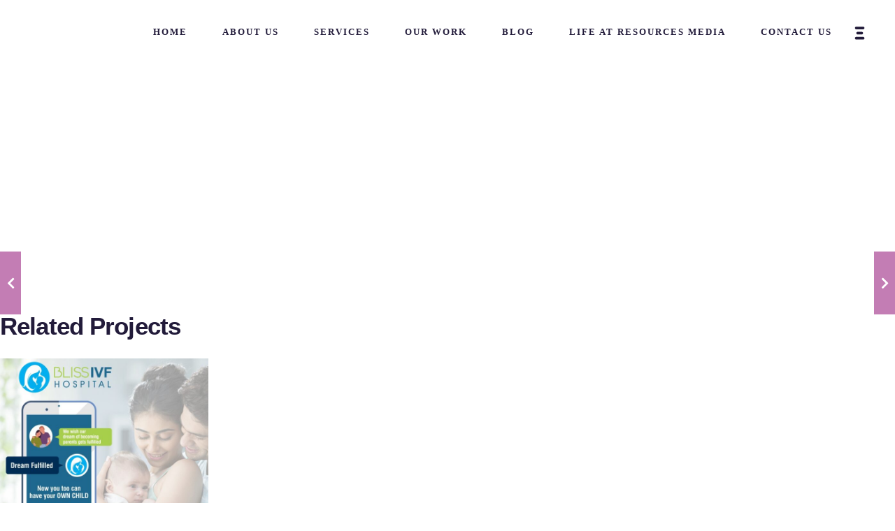

--- FILE ---
content_type: text/html; charset=UTF-8
request_url: https://www.resourcesmedia.co.in/portfolio-item/resource-media/
body_size: 11312
content:
<!DOCTYPE html><html lang="en-US"><head><script data-no-optimize="1">var litespeed_docref=sessionStorage.getItem("litespeed_docref");litespeed_docref&&(Object.defineProperty(document,"referrer",{get:function(){return litespeed_docref}}),sessionStorage.removeItem("litespeed_docref"));</script> <meta charset="UTF-8"/><link rel="profile" href="http://gmpg.org/xfn/11"/><meta name="viewport" content="width=device-width,initial-scale=1,user-scalable=yes"><meta name='robots' content='index, follow, max-image-preview:large, max-snippet:-1, max-video-preview:-1' /><title>Resource Media - Resources Media Management</title><link rel="canonical" href="https://www.resourcesmedia.co.in/portfolio-item/resource-media/" /><meta property="og:locale" content="en_US" /><meta property="og:type" content="article" /><meta property="og:title" content="Resource Media - Resources Media Management" /><meta property="og:url" content="https://www.resourcesmedia.co.in/portfolio-item/resource-media/" /><meta property="og:site_name" content="Resources Media Management" /><meta property="og:image" content="https://www.resourcesmedia.co.in/wp-content/uploads/2019/08/03.jpg" /><meta property="og:image:width" content="366" /><meta property="og:image:height" content="366" /><meta property="og:image:type" content="image/jpeg" /><meta name="twitter:card" content="summary_large_image" /> <script type="application/ld+json" class="yoast-schema-graph">{"@context":"https://schema.org","@graph":[{"@type":"WebPage","@id":"https://www.resourcesmedia.co.in/portfolio-item/resource-media/","url":"https://www.resourcesmedia.co.in/portfolio-item/resource-media/","name":"Resource Media - Resources Media Management","isPartOf":{"@id":"https://www.resourcesmedia.co.in/#website"},"primaryImageOfPage":{"@id":"https://www.resourcesmedia.co.in/portfolio-item/resource-media/#primaryimage"},"image":{"@id":"https://www.resourcesmedia.co.in/portfolio-item/resource-media/#primaryimage"},"thumbnailUrl":"https://www.resourcesmedia.co.in/wp-content/uploads/2019/08/03.jpg","datePublished":"2019-08-19T06:43:22+00:00","dateModified":"2019-08-19T06:43:22+00:00","breadcrumb":{"@id":"https://www.resourcesmedia.co.in/portfolio-item/resource-media/#breadcrumb"},"inLanguage":"en-US","potentialAction":[{"@type":"ReadAction","target":["https://www.resourcesmedia.co.in/portfolio-item/resource-media/"]}]},{"@type":"ImageObject","inLanguage":"en-US","@id":"https://www.resourcesmedia.co.in/portfolio-item/resource-media/#primaryimage","url":"https://www.resourcesmedia.co.in/wp-content/uploads/2019/08/03.jpg","contentUrl":"https://www.resourcesmedia.co.in/wp-content/uploads/2019/08/03.jpg","width":366,"height":366},{"@type":"BreadcrumbList","@id":"https://www.resourcesmedia.co.in/portfolio-item/resource-media/#breadcrumb","itemListElement":[{"@type":"ListItem","position":1,"name":"Home","item":"https://www.resourcesmedia.co.in/"},{"@type":"ListItem","position":2,"name":"Mintus Portfolio","item":"https://www.resourcesmedia.co.in/portfolio-item/"},{"@type":"ListItem","position":3,"name":"Resource Media"}]},{"@type":"WebSite","@id":"https://www.resourcesmedia.co.in/#website","url":"https://www.resourcesmedia.co.in/","name":"Resources Media Management","description":"Advertising Agency","potentialAction":[{"@type":"SearchAction","target":{"@type":"EntryPoint","urlTemplate":"https://www.resourcesmedia.co.in/?s={search_term_string}"},"query-input":"required name=search_term_string"}],"inLanguage":"en-US"}]}</script> <link rel='dns-prefetch' href='//fonts.googleapis.com' /><link rel="alternate" type="application/rss+xml" title="Resources Media Management &raquo; Feed" href="https://www.resourcesmedia.co.in/feed/" /><link rel="alternate" type="application/rss+xml" title="Resources Media Management &raquo; Comments Feed" href="https://www.resourcesmedia.co.in/comments/feed/" /><link rel="alternate" type="application/rss+xml" title="Resources Media Management &raquo; Resource Media Comments Feed" href="https://www.resourcesmedia.co.in/portfolio-item/resource-media/feed/" /><link data-optimized="2" rel="stylesheet" href="https://www.resourcesmedia.co.in/wp-content/litespeed/css/eb302419bf0c86cacb06c02dc30652f8.css?ver=68884" /> <script type="litespeed/javascript" data-src="https://www.resourcesmedia.co.in/wp-includes/js/jquery/jquery.min.js?ver=3.7.1" id="jquery-core-js"></script> <link rel="https://api.w.org/" href="https://www.resourcesmedia.co.in/wp-json/" /><link rel="EditURI" type="application/rsd+xml" title="RSD" href="https://www.resourcesmedia.co.in/xmlrpc.php?rsd" /><link rel='shortlink' href='https://www.resourcesmedia.co.in/?p=4840' /><link rel="alternate" type="application/json+oembed" href="https://www.resourcesmedia.co.in/wp-json/oembed/1.0/embed?url=https%3A%2F%2Fwww.resourcesmedia.co.in%2Fportfolio-item%2Fresource-media%2F" /><link rel="alternate" type="text/xml+oembed" href="https://www.resourcesmedia.co.in/wp-json/oembed/1.0/embed?url=https%3A%2F%2Fwww.resourcesmedia.co.in%2Fportfolio-item%2Fresource-media%2F&#038;format=xml" /><meta name="facebook-domain-verification" content="4y7gdqconyk16ralp26tnfy9hf0iqf" />
 <script type="litespeed/javascript">(function(w,d,s,l,i){w[l]=w[l]||[];w[l].push({'gtm.start':new Date().getTime(),event:'gtm.js'});var f=d.getElementsByTagName(s)[0],j=d.createElement(s),dl=l!='dataLayer'?'&l='+l:'';j.async=!0;j.src='https://www.googletagmanager.com/gtm.js?id='+i+dl;f.parentNode.insertBefore(j,f)})(window,document,'script','dataLayer','GTM-PNC64H3Q')</script> <meta name="google-site-verification" content="jatBvCLpGT8OjzYAwluVq-EANDgDmG3IzFEt-t4VC3k" />
<noscript><style>.woocommerce-product-gallery{ opacity: 1 !important; }</style></noscript><meta name="generator" content="Powered by WPBakery Page Builder - drag and drop page builder for WordPress."/><meta name="generator" content="Powered by Slider Revolution 6.6.14 - responsive, Mobile-Friendly Slider Plugin for WordPress with comfortable drag and drop interface." /><link rel="icon" href="https://www.resourcesmedia.co.in/wp-content/uploads/2019/10/cropped-Resources-logo-1-1-150x150-32x32.png" sizes="32x32" /><link rel="icon" href="https://www.resourcesmedia.co.in/wp-content/uploads/2019/10/cropped-Resources-logo-1-1-150x150-192x192.png" sizes="192x192" /><link rel="apple-touch-icon" href="https://www.resourcesmedia.co.in/wp-content/uploads/2019/10/cropped-Resources-logo-1-1-150x150-180x180.png" /><meta name="msapplication-TileImage" content="https://www.resourcesmedia.co.in/wp-content/uploads/2019/10/cropped-Resources-logo-1-1-150x150-270x270.png" />
<noscript><style>.wpb_animate_when_almost_visible { opacity: 1; }</style></noscript></head><body class="portfolio-item-template-default single single-portfolio-item postid-4840 theme-mintus mintus-core-1.2 woocommerce-no-js mintus child-child-ver-1.0.0 mintus-ver-1.4 edgtf-grid-1300 edgtf-empty-google-api edgtf-wide-dropdown-menu-content-in-grid edgtf-follow-portfolio-info edgtf-sticky-header-on-scroll-up edgtf-dropdown-animate-height edgtf-header-standard edgtf-menu-area-shadow-disable edgtf-menu-area-in-grid-shadow-disable edgtf-menu-area-border-disable edgtf-menu-area-in-grid-border-disable edgtf-logo-area-border-disable edgtf-logo-area-in-grid-border-disable edgtf-header-vertical-shadow-disable edgtf-header-vertical-border-disable edgtf-side-menu-slide-from-right edgtf-woocommerce-columns-3 edgtf-woo-normal-space edgtf-woo-pl-info-below-image edgtf-woo-single-thumb-below-image edgtf-woo-single-has-pretty-photo edgtf-default-mobile-header edgtf-sticky-up-mobile-header wpb-js-composer js-comp-ver-6.13.0 vc_responsive" itemscope itemtype="http://schema.org/WebPage"><section class="edgtf-side-menu">
<a class="edgtf-close-side-menu edgtf-close-side-menu-svg-path" href="#">
<svg version="1.1" xmlns="https://www.w3.org/2000/svg" xmlns:xlink="https://www.w3.org/1999/xlink" x="0px" y="0px"
width="17.875px" height="17.834px" viewBox="0 0 17.875 17.834" enable-background="new 0 0 17.875 17.834" xml:space="preserve">
<g>
<path fill="#C17BB1" d="M16.891,15.089l-1.896,1.896c-0.251,0.25-0.6,0.391-0.948,0.391s-0.698-0.141-0.949-0.391l-4.1-4.102
l-4.1,4.102c-0.251,0.25-0.6,0.391-0.949,0.391S3.251,17.235,3,16.985l-1.896-1.896c-0.251-0.252-0.391-0.6-0.391-0.949
c0-0.348,0.139-0.697,0.391-0.947l4.1-4.102l-4.1-4.1c-0.251-0.252-0.391-0.6-0.391-0.949c0-0.348,0.139-0.697,0.391-0.947L3,1.198
c0.251-0.252,0.6-0.391,0.948-0.391s0.698,0.139,0.949,0.391l4.1,4.1l4.1-4.1c0.251-0.252,0.6-0.391,0.949-0.391
s0.697,0.139,0.948,0.391l1.896,1.896c0.251,0.25,0.391,0.6,0.391,0.947c0,0.35-0.139,0.697-0.391,0.949l-4.1,4.1l4.1,4.102
c0.251,0.25,0.391,0.6,0.391,0.947C17.282,14.489,17.143,14.837,16.891,15.089z"/>
</g>
</svg>	</a><div id="media_image-3" class="widget edgtf-sidearea widget_media_image"><a href="https://mintus.edge-themes.com/"><img width="90" height="81" data-src="https://www.resourcesmedia.co.in/wp-content/uploads/2019/06/Resources-logo-100x90original-e1567249797590.png" class="image wp-image-4407  attachment-full size-full lazyload" alt="" style="--smush-placeholder-width: 90px; --smush-placeholder-aspect-ratio: 90/81;max-width: 100%; height: auto;" decoding="async" src="[data-uri]" /></a></div><div id="text-3" class="widget edgtf-sidearea widget_text"><div class="textwidget"><p>Everything you need for creative effective advertising, we are the ultimate creative solution for your all marketing chaos.</p><p>Address :3, Diwali Baug Society, Dairy Corner lane, Athwagate – Surat, Gujarat, India   395001<br />
Email :info@resourcesmedia.co.in<br />
Phone :+91-261-2478866, +91 9825 126 029</p></div></div><div class="widget edgtf-social-icons-group-widget text-align-left">									<a class="edgtf-social-icon-widget-holder edgtf-icon-has-hover" data-hover-color="#ffffff" style="color: #c37cb4;;font-size: 22px;margin: -18px 15px 0px 0px;"					   href="https://www.facebook.com/resourcesmediamanagement" target="_blank">
<span class="edgtf-social-icon-widget fab fa-facebook"></span>					</a>
<a class="edgtf-social-icon-widget-holder edgtf-icon-has-hover" data-hover-color="#ffffff" style="color: #c37cb4;;font-size: 22px;margin: -18px 15px 0px 0px;"					   href="https://www.instagram.com/resourcesmedia/" target="_blank">
<span class="edgtf-social-icon-widget fab fa-instagram"></span>					</a>
<a class="edgtf-social-icon-widget-holder edgtf-icon-has-hover" data-hover-color="#ffffff" style="color: #c37cb4;;font-size: 22px;margin: -18px 15px 0px 0px;"					   href="https://twitter.com/resourcesmedia" target="_blank">
<span class="edgtf-social-icon-widget fab fa-twitter"></span>					</a>
<a class="edgtf-social-icon-widget-holder edgtf-icon-has-hover" data-hover-color="#ffffff" style="color: #c37cb4;;font-size: 22px;margin: -18px 15px 0px 0px;"					   href="https://in.pinterest.com/resourcesmedia/" target="_blank">
<span class="edgtf-social-icon-widget fab fa-pinterest"></span>					</a>
<a class="edgtf-social-icon-widget-holder edgtf-icon-has-hover" data-hover-color="#ffffff" style="color: #c37cb4;;font-size: 22px;margin: -18px 15px 0px 0px;"					   href="https://www.linkedin.com/company/resourcesmedia" target="_blank">
<span class="edgtf-social-icon-widget fab fa-linkedin"></span>					</a></div><div class="widget edgtf-separator-widget"><div class="edgtf-separator-holder clearfix  edgtf-separator-center edgtf-separator-normal"><div class="edgtf-separator" style="border-style: solid;margin-top: 30px"></div></div></div></section><div class="edgtf-wrapper"><div class="edgtf-wrapper-inner"><header class="edgtf-page-header"><div class="edgtf-menu-area edgtf-menu-right"><div class="edgtf-vertical-align-containers"><div class="edgtf-position-left"><div class="edgtf-position-left-inner"><div class="edgtf-logo-wrapper">
<a itemprop="url" href="https://www.resourcesmedia.co.in/" style="height: 75px;">
<img itemprop="image" class="edgtf-normal-logo lazyload" data-src="https://www.resourcesmedia.co.in/wp-content/uploads/2019/10/Resources-logo-1-1-150x150.png" width="150" height="150"  alt="logo" src="[data-uri]" style="--smush-placeholder-width: 150px; --smush-placeholder-aspect-ratio: 150/150;" />
<img itemprop="image" class="edgtf-dark-logo lazyload" data-src="https://www.resourcesmedia.co.in/wp-content/uploads/2019/10/Resources-logo-1-1-150x150.png" width="150" height="150"  alt="dark logo" src="[data-uri]" style="--smush-placeholder-width: 150px; --smush-placeholder-aspect-ratio: 150/150;" />			<img itemprop="image" class="edgtf-light-logo lazyload" data-src="https://www.resourcesmedia.co.in/wp-content/uploads/2019/10/Resources-logo-1-1-150x150.png" width="150" height="150"  alt="light logo" src="[data-uri]" style="--smush-placeholder-width: 150px; --smush-placeholder-aspect-ratio: 150/150;" />		</a></div></div></div><div class="edgtf-position-right"><div class="edgtf-position-right-inner"><nav class="edgtf-main-menu edgtf-drop-down edgtf-default-nav"><ul id="menu-main-menu" class="clearfix"><li id="nav-menu-item-4209" class="menu-item menu-item-type-post_type menu-item-object-page menu-item-home  narrow"><a title="						" href="https://www.resourcesmedia.co.in/" class=""><span class="item_outer"><span class="item_text">Home</span></span></a></li><li id="nav-menu-item-4385" class="menu-item menu-item-type-post_type menu-item-object-page  narrow"><a href="https://www.resourcesmedia.co.in/leading-ad-agency-in-surat/" class=""><span class="item_outer"><span class="item_text">About Us</span></span></a></li><li id="nav-menu-item-4462" class="menu-item menu-item-type-post_type menu-item-object-page menu-item-has-children  has_sub narrow"><a href="https://www.resourcesmedia.co.in/services/" class=""><span class="item_outer"><span class="item_text">Services</span><i class="edgtf-menu-arrow fa fa-plus"></i></span></a><div class="second"><div class="inner"><ul><li id="nav-menu-item-4613" class="menu-item menu-item-type-post_type menu-item-object-page "><a href="https://www.resourcesmedia.co.in/resources-engagement/" class=""><span class="item_outer"><span class="item_text">Resources Engagement</span></span></a></li></ul></div></div></li><li id="nav-menu-item-4473" class="menu-item menu-item-type-post_type menu-item-object-page menu-item-has-children  has_sub narrow"><a href="https://www.resourcesmedia.co.in/our-work/" class=""><span class="item_outer"><span class="item_text">Our Work</span><i class="edgtf-menu-arrow fa fa-plus"></i></span></a><div class="second"><div class="inner"><ul><li id="nav-menu-item-5062" class="menu-item menu-item-type-custom menu-item-object-custom "><a href="https://www.resourcesmedia.co.in/our-work/#ourclient" class=""><span class="item_outer"><span class="item_text">Our Client</span></span></a></li></ul></div></div></li><li id="nav-menu-item-4460" class="menu-item menu-item-type-post_type menu-item-object-page  narrow"><a href="https://www.resourcesmedia.co.in/blog/" class=""><span class="item_outer"><span class="item_text">Blog</span></span></a></li><li id="nav-menu-item-6116" class="menu-item menu-item-type-post_type menu-item-object-page  narrow"><a href="https://www.resourcesmedia.co.in/life-at-resources-media/" class=""><span class="item_outer"><span class="item_text">Life at Resources Media</span></span></a></li><li id="nav-menu-item-4476" class="menu-item menu-item-type-post_type menu-item-object-page menu-item-has-children  has_sub narrow"><a href="https://www.resourcesmedia.co.in/contact-us/" class=""><span class="item_outer"><span class="item_text">Contact Us</span><i class="edgtf-menu-arrow fa fa-plus"></i></span></a><div class="second"><div class="inner"><ul><li id="nav-menu-item-4477" class="menu-item menu-item-type-post_type menu-item-object-page "><a href="https://www.resourcesmedia.co.in/career/" class=""><span class="item_outer"><span class="item_text">Career</span></span></a></li></ul></div></div></li></ul></nav>
<a class="edgtf-side-menu-button-opener edgtf-icon-has-hover edgtf-side-menu-button-opener-svg-path" 					href="javascript:void(0)" >
<span class="edgtf-side-menu-icon">
<svg class="edgtf-mintus-burger" version="1.1" xmlns="https://www.w3.org/2000/svg" xmlns:xlink="https://www.w3.org/1999/xlink" x="0px" y="0px" width="21px" height="21px" viewBox="0 0 21 21" enable-background="new 0 0 21 21" xml:space="preserve">
<g>
<path fill="#231F20" d="M15.413,1.148H5.588c-1.044,0-1.893,0.846-1.893,1.892v0.038c0,1.044,0.847,1.892,1.893,1.892h9.825
c1.045,0,1.892-0.847,1.892-1.892V3.04C17.305,1.995,16.458,1.148,15.413,1.148z"></path>
<path fill="#231F20" d="M13.383,8.485H7.62c-1.072,0-1.941,0.846-1.941,1.892v0.038c0,1.045,0.869,1.893,1.941,1.893h5.763
c1.071,0,1.939-0.848,1.939-1.893v-0.038C15.321,9.332,14.454,8.485,13.383,8.485z"></path>
<path fill="#231F20" d="M15.413,15.777H5.588c-1.044,0-1.893,0.847-1.893,1.893v0.037c0,1.046,0.847,1.892,1.893,1.892h9.825
c1.045,0,1.892-0.846,1.892-1.892V17.67C17.305,16.624,16.458,15.777,15.413,15.777z"></path>
</g>
</svg>            </span>
</a></div></div></div></div><div class="edgtf-sticky-header"><div class="edgtf-sticky-holder edgtf-menu-right"><div class="edgtf-vertical-align-containers"><div class="edgtf-position-left"><div class="edgtf-position-left-inner"><div class="edgtf-logo-wrapper">
<a itemprop="url" href="https://www.resourcesmedia.co.in/" style="height: 75px;">
<img itemprop="image" class="edgtf-normal-logo lazyload" data-src="https://www.resourcesmedia.co.in/wp-content/uploads/2019/10/Resources-logo-1-1-150x150.png" width="150" height="150"  alt="logo" src="[data-uri]" style="--smush-placeholder-width: 150px; --smush-placeholder-aspect-ratio: 150/150;" />
<img itemprop="image" class="edgtf-dark-logo lazyload" data-src="https://www.resourcesmedia.co.in/wp-content/uploads/2019/10/Resources-logo-1-1-150x150.png" width="150" height="150"  alt="dark logo" src="[data-uri]" style="--smush-placeholder-width: 150px; --smush-placeholder-aspect-ratio: 150/150;" />			<img itemprop="image" class="edgtf-light-logo lazyload" data-src="https://www.resourcesmedia.co.in/wp-content/uploads/2019/10/Resources-logo-1-1-150x150.png" width="150" height="150"  alt="light logo" src="[data-uri]" style="--smush-placeholder-width: 150px; --smush-placeholder-aspect-ratio: 150/150;" />		</a></div></div></div><div class="edgtf-position-right"><div class="edgtf-position-right-inner"><nav class="edgtf-main-menu edgtf-drop-down edgtf-sticky-nav"><ul id="menu-main-menu-1" class="clearfix"><li id="sticky-nav-menu-item-4209" class="menu-item menu-item-type-post_type menu-item-object-page menu-item-home  narrow"><a title="						" href="https://www.resourcesmedia.co.in/" class=""><span class="item_outer"><span class="item_text">Home</span><span class="plus"></span></span></a></li><li id="sticky-nav-menu-item-4385" class="menu-item menu-item-type-post_type menu-item-object-page  narrow"><a href="https://www.resourcesmedia.co.in/leading-ad-agency-in-surat/" class=""><span class="item_outer"><span class="item_text">About Us</span><span class="plus"></span></span></a></li><li id="sticky-nav-menu-item-4462" class="menu-item menu-item-type-post_type menu-item-object-page menu-item-has-children  has_sub narrow"><a href="https://www.resourcesmedia.co.in/services/" class=""><span class="item_outer"><span class="item_text">Services</span><span class="plus"></span><i class="edgtf-menu-arrow fa fa-angle-down"></i></span></a><div class="second"><div class="inner"><ul><li id="sticky-nav-menu-item-4613" class="menu-item menu-item-type-post_type menu-item-object-page "><a href="https://www.resourcesmedia.co.in/resources-engagement/" class=""><span class="item_outer"><span class="item_text">Resources Engagement</span><span class="plus"></span></span></a></li></ul></div></div></li><li id="sticky-nav-menu-item-4473" class="menu-item menu-item-type-post_type menu-item-object-page menu-item-has-children  has_sub narrow"><a href="https://www.resourcesmedia.co.in/our-work/" class=""><span class="item_outer"><span class="item_text">Our Work</span><span class="plus"></span><i class="edgtf-menu-arrow fa fa-angle-down"></i></span></a><div class="second"><div class="inner"><ul><li id="sticky-nav-menu-item-5062" class="menu-item menu-item-type-custom menu-item-object-custom "><a href="https://www.resourcesmedia.co.in/our-work/#ourclient" class=""><span class="item_outer"><span class="item_text">Our Client</span><span class="plus"></span></span></a></li></ul></div></div></li><li id="sticky-nav-menu-item-4460" class="menu-item menu-item-type-post_type menu-item-object-page  narrow"><a href="https://www.resourcesmedia.co.in/blog/" class=""><span class="item_outer"><span class="item_text">Blog</span><span class="plus"></span></span></a></li><li id="sticky-nav-menu-item-6116" class="menu-item menu-item-type-post_type menu-item-object-page  narrow"><a href="https://www.resourcesmedia.co.in/life-at-resources-media/" class=""><span class="item_outer"><span class="item_text">Life at Resources Media</span><span class="plus"></span></span></a></li><li id="sticky-nav-menu-item-4476" class="menu-item menu-item-type-post_type menu-item-object-page menu-item-has-children  has_sub narrow"><a href="https://www.resourcesmedia.co.in/contact-us/" class=""><span class="item_outer"><span class="item_text">Contact Us</span><span class="plus"></span><i class="edgtf-menu-arrow fa fa-angle-down"></i></span></a><div class="second"><div class="inner"><ul><li id="sticky-nav-menu-item-4477" class="menu-item menu-item-type-post_type menu-item-object-page "><a href="https://www.resourcesmedia.co.in/career/" class=""><span class="item_outer"><span class="item_text">Career</span><span class="plus"></span></span></a></li></ul></div></div></li></ul></nav>
<a class="edgtf-side-menu-button-opener edgtf-icon-has-hover edgtf-side-menu-button-opener-svg-path" 					href="javascript:void(0)" >
<span class="edgtf-side-menu-icon">
<svg class="edgtf-mintus-burger" version="1.1" xmlns="https://www.w3.org/2000/svg" xmlns:xlink="https://www.w3.org/1999/xlink" x="0px" y="0px" width="21px" height="21px" viewBox="0 0 21 21" enable-background="new 0 0 21 21" xml:space="preserve">
<g>
<path fill="#231F20" d="M15.413,1.148H5.588c-1.044,0-1.893,0.846-1.893,1.892v0.038c0,1.044,0.847,1.892,1.893,1.892h9.825
c1.045,0,1.892-0.847,1.892-1.892V3.04C17.305,1.995,16.458,1.148,15.413,1.148z"></path>
<path fill="#231F20" d="M13.383,8.485H7.62c-1.072,0-1.941,0.846-1.941,1.892v0.038c0,1.045,0.869,1.893,1.941,1.893h5.763
c1.071,0,1.939-0.848,1.939-1.893v-0.038C15.321,9.332,14.454,8.485,13.383,8.485z"></path>
<path fill="#231F20" d="M15.413,15.777H5.588c-1.044,0-1.893,0.847-1.893,1.893v0.037c0,1.046,0.847,1.892,1.893,1.892h9.825
c1.045,0,1.892-0.846,1.892-1.892V17.67C17.305,16.624,16.458,15.777,15.413,15.777z"></path>
</g>
</svg>            </span>
</a></div></div></div></div></div></header><header class="edgtf-mobile-header"><div class="edgtf-mobile-header-inner"><div class="edgtf-mobile-header-holder"><div class="edgtf-grid"><div class="edgtf-vertical-align-containers"><div class="edgtf-vertical-align-containers"><div class="edgtf-position-left"><div class="edgtf-position-left-inner"><div class="edgtf-mobile-logo-wrapper">
<a itemprop="url" href="https://www.resourcesmedia.co.in/" style="height: 40px">
<img itemprop="image" data-src="https://www.resourcesmedia.co.in/wp-content/uploads/2019/10/Resources-logo-100x90original-e1567249797590.png" width="90" height="81"  alt="Mobile Logo" src="[data-uri]" class="lazyload" style="--smush-placeholder-width: 90px; --smush-placeholder-aspect-ratio: 90/81;" />
</a></div></div></div><div class="edgtf-position-right"><div class="edgtf-position-right-inner"><div class="edgtf-mobile-menu-opener edgtf-mobile-menu-opener-svg-path">
<a href="javascript:void(0)">
<span class="edgtf-mobile-menu-icon">
<svg version="1.1" id="Layer_1" xmlns="https://www.w3.org/2000/svg" xmlns:xlink="https://www.w3.org/1999/xlink" x="0px" y="0px"
width="21px" height="21px" viewBox="0 0 21 21" enable-background="new 0 0 21 21" xml:space="preserve">
<g>
<path fill="#231F20" d="M15.413,1.148H5.588c-1.044,0-1.893,0.846-1.893,1.892v0.038c0,1.044,0.847,1.892,1.893,1.892h9.825
c1.045,0,1.892-0.847,1.892-1.892V3.04C17.305,1.995,16.458,1.148,15.413,1.148z"/>
<path fill="#231F20" d="M13.383,8.485H7.62c-1.072,0-1.941,0.846-1.941,1.892v0.038c0,1.045,0.869,1.893,1.941,1.893h5.763
c1.071,0,1.939-0.848,1.939-1.893v-0.038C15.321,9.332,14.454,8.485,13.383,8.485z"/>
<path fill="#231F20" d="M15.413,15.777H5.588c-1.044,0-1.893,0.847-1.893,1.893v0.037c0,1.046,0.847,1.892,1.893,1.892h9.825
c1.045,0,1.892-0.846,1.892-1.892V17.67C17.305,16.624,16.458,15.777,15.413,15.777z"/>
</g>
</svg>											</span>
</a></div></div></div></div></div></div></div><nav class="edgtf-mobile-nav"><div class="edgtf-grid"><ul id="menu-main-menu-2" class=""><li id="mobile-menu-item-4209" class="menu-item menu-item-type-post_type menu-item-object-page menu-item-home "><a title="						" href="https://www.resourcesmedia.co.in/" class=""><span>Home</span></a></li><li id="mobile-menu-item-4385" class="menu-item menu-item-type-post_type menu-item-object-page "><a href="https://www.resourcesmedia.co.in/leading-ad-agency-in-surat/" class=""><span>About Us</span></a></li><li id="mobile-menu-item-4462" class="menu-item menu-item-type-post_type menu-item-object-page menu-item-has-children  has_sub"><a href="https://www.resourcesmedia.co.in/services/" class=""><span>Services</span></a><span class="mobile_arrow"><i class="edgtf-sub-arrow fa fa-angle-right"></i><i class="fa fa-angle-down"></i></span><ul class="sub_menu"><li id="mobile-menu-item-4613" class="menu-item menu-item-type-post_type menu-item-object-page "><a href="https://www.resourcesmedia.co.in/resources-engagement/" class=""><span>Resources Engagement</span></a></li></ul></li><li id="mobile-menu-item-4473" class="menu-item menu-item-type-post_type menu-item-object-page menu-item-has-children  has_sub"><a href="https://www.resourcesmedia.co.in/our-work/" class=""><span>Our Work</span></a><span class="mobile_arrow"><i class="edgtf-sub-arrow fa fa-angle-right"></i><i class="fa fa-angle-down"></i></span><ul class="sub_menu"><li id="mobile-menu-item-5062" class="menu-item menu-item-type-custom menu-item-object-custom "><a href="https://www.resourcesmedia.co.in/our-work/#ourclient" class=""><span>Our Client</span></a></li></ul></li><li id="mobile-menu-item-4460" class="menu-item menu-item-type-post_type menu-item-object-page "><a href="https://www.resourcesmedia.co.in/blog/" class=""><span>Blog</span></a></li><li id="mobile-menu-item-6116" class="menu-item menu-item-type-post_type menu-item-object-page "><a href="https://www.resourcesmedia.co.in/life-at-resources-media/" class=""><span>Life at Resources Media</span></a></li><li id="mobile-menu-item-4476" class="menu-item menu-item-type-post_type menu-item-object-page menu-item-has-children  has_sub"><a href="https://www.resourcesmedia.co.in/contact-us/" class=""><span>Contact Us</span></a><span class="mobile_arrow"><i class="edgtf-sub-arrow fa fa-angle-right"></i><i class="fa fa-angle-down"></i></span><ul class="sub_menu"><li id="mobile-menu-item-4477" class="menu-item menu-item-type-post_type menu-item-object-page "><a href="https://www.resourcesmedia.co.in/career/" class=""><span>Career</span></a></li></ul></li></ul></div></nav></div></header><a id='edgtf-back-to-top' href='#'>
<span class="edgtf-icon-stack">
<i class="edgtf-icon-font-awesome fas fa-arrow-up "></i>                </span>
</a><div class="edgtf-content" ><div class="edgtf-content-inner"><div class="edgtf-title-holder edgtf-standard-type edgtf-title-va-header-bottom edgtf-preload-background edgtf-has-bg-image edgtf-bg-parallax lazyload" style="height: 230px;background-image:inherit;" data-height="230" data-bg-image="url(https://mintus.edge-themes.com/wp-content/uploads/2019/02/title-area-global-parallax.jpg)"><div class="edgtf-title-image">
<img itemprop="image" data-src="https://mintus.edge-themes.com/wp-content/uploads/2019/02/title-area-global-parallax.jpg" alt="s" src="[data-uri]" class="lazyload" /></div><div class="edgtf-title-wrapper" style="height: 230px"><div class="edgtf-title-inner"><div class="edgtf-grid"><h1 class="edgtf-page-title entry-title" >Resource Media</h1></div></div></div></div><div class="edgtf-full-width"><div class="edgtf-full-width-inner"><div class="edgtf-ps-page-navigation"><div class="edgtf-ps-prev"><a href="https://www.resourcesmedia.co.in/portfolio-item/hira-iodised-salt/" rel="prev"><i class="fas fa-chevron-left"></i><div class="edgtf-ps-content-holder"><div class="edgtf-ps-nav-img lazyload" style="background-image:inherit" data-bg-image="url(https://www.resourcesmedia.co.in/wp-content/uploads/2019/08/02.jpg)"></div></div></a></div><div class="edgtf-ps-next"><a href="https://www.resourcesmedia.co.in/portfolio-item/la-pinoz-pizza/" rel="next"><i class="fas fa-chevron-right"></i><div class="edgtf-ps-content-holder"><div class="edgtf-ps-nav-img lazyload" style="background-image:inherit" data-bg-image="url(https://www.resourcesmedia.co.in/wp-content/uploads/2019/08/04.jpg)"></div></div></a></div></div><div class="edgtf-portfolio-single-holder edgtf-ps-full-width-custom-layout"><div class="edgtf-ps-related-posts-holder"><h4>Related Projects</h4><div class="edgtf-ps-related-posts"><div class="edgtf-ps-related-post"><div class="edgtf-ps-related-post-inner"><div class="edgtf-ps-related-image">
<a itemprop="url" href="https://www.resourcesmedia.co.in/portfolio-item/resource-media-2-2-2-2-2-3-2-2-2-2-2-2-2/">
<img data-lazyloaded="1" src="[data-uri]" width="650" height="650" data-src="https://www.resourcesmedia.co.in/wp-content/uploads/2023/06/WhatsApp-Image-2023-06-13-at-3.07.32-PM-650x650.jpeg" class="attachment-mintus_edge_image_square size-mintus_edge_image_square wp-post-image" alt="" decoding="async" fetchpriority="high" data-srcset="https://www.resourcesmedia.co.in/wp-content/uploads/2023/06/WhatsApp-Image-2023-06-13-at-3.07.32-PM-650x650.jpeg 650w, https://www.resourcesmedia.co.in/wp-content/uploads/2023/06/WhatsApp-Image-2023-06-13-at-3.07.32-PM-300x300.jpeg 300w, https://www.resourcesmedia.co.in/wp-content/uploads/2023/06/WhatsApp-Image-2023-06-13-at-3.07.32-PM-1024x1024.jpeg 1024w, https://www.resourcesmedia.co.in/wp-content/uploads/2023/06/WhatsApp-Image-2023-06-13-at-3.07.32-PM-150x150.jpeg 150w, https://www.resourcesmedia.co.in/wp-content/uploads/2023/06/WhatsApp-Image-2023-06-13-at-3.07.32-PM-768x768.jpeg 768w, https://www.resourcesmedia.co.in/wp-content/uploads/2023/06/WhatsApp-Image-2023-06-13-at-3.07.32-PM-1300x1300.jpeg 1300w, https://www.resourcesmedia.co.in/wp-content/uploads/2023/06/WhatsApp-Image-2023-06-13-at-3.07.32-PM-600x600.jpeg 600w, https://www.resourcesmedia.co.in/wp-content/uploads/2023/06/WhatsApp-Image-2023-06-13-at-3.07.32-PM-100x100.jpeg 100w, https://www.resourcesmedia.co.in/wp-content/uploads/2023/06/WhatsApp-Image-2023-06-13-at-3.07.32-PM-96x96.jpeg 96w, https://www.resourcesmedia.co.in/wp-content/uploads/2023/06/WhatsApp-Image-2023-06-13-at-3.07.32-PM.jpeg 1500w" data-sizes="(max-width: 650px) 100vw, 650px" />									</a></div><div class="edgtf-ps-text-holder"><div class="edgtf-ps-text-wrapper"><div class="edgtf-ps-text"><h5 itemprop="name" class="edgtf-ps-title entry-title">
<a itemprop="url"
href="https://www.resourcesmedia.co.in/portfolio-item/resource-media-2-2-2-2-2-3-2-2-2-2-2-2-2/">Bliss IVF</a></h5><p itemprop="description"
class="edgtf-ps-excerpt"></p><div class="edgtf-svg-separator-holder clearfix  edgtf-svg-separator-center edgtf-svg-separator-small edgtf-svg-separator-animation"><div class="edgtf-svg-separator-holder-inner" ><div class="edgtf-svg-separator"></div></div></div></div></div></div>
<a itemprop="url" class="edgtf-ps-link edgtf-block-drag-link" href="https://www.resourcesmedia.co.in/portfolio-item/resource-media-2-2-2-2-2-3-2-2-2-2-2-2-2/"></a></div></div><div class="edgtf-ps-related-post"><div class="edgtf-ps-related-post-inner"><div class="edgtf-ps-related-image">
<a itemprop="url" href="https://www.resourcesmedia.co.in/portfolio-item/resource-media-2-2-2-2-2-3-2-2-2-2-2-2/">
<img width="650" height="650" data-src="https://www.resourcesmedia.co.in/wp-content/uploads/2023/06/WhatsApp-Image-2023-06-13-at-3.07.32-PM-1-650x650.jpeg" class="attachment-mintus_edge_image_square size-mintus_edge_image_square wp-post-image lazyload" alt="" decoding="async" data-srcset="https://www.resourcesmedia.co.in/wp-content/uploads/2023/06/WhatsApp-Image-2023-06-13-at-3.07.32-PM-1-650x650.jpeg 650w, https://www.resourcesmedia.co.in/wp-content/uploads/2023/06/WhatsApp-Image-2023-06-13-at-3.07.32-PM-1-300x300.jpeg 300w, https://www.resourcesmedia.co.in/wp-content/uploads/2023/06/WhatsApp-Image-2023-06-13-at-3.07.32-PM-1-1024x1024.jpeg 1024w, https://www.resourcesmedia.co.in/wp-content/uploads/2023/06/WhatsApp-Image-2023-06-13-at-3.07.32-PM-1-150x150.jpeg 150w, https://www.resourcesmedia.co.in/wp-content/uploads/2023/06/WhatsApp-Image-2023-06-13-at-3.07.32-PM-1-768x768.jpeg 768w, https://www.resourcesmedia.co.in/wp-content/uploads/2023/06/WhatsApp-Image-2023-06-13-at-3.07.32-PM-1-600x600.jpeg 600w, https://www.resourcesmedia.co.in/wp-content/uploads/2023/06/WhatsApp-Image-2023-06-13-at-3.07.32-PM-1-100x100.jpeg 100w, https://www.resourcesmedia.co.in/wp-content/uploads/2023/06/WhatsApp-Image-2023-06-13-at-3.07.32-PM-1-96x96.jpeg 96w, https://www.resourcesmedia.co.in/wp-content/uploads/2023/06/WhatsApp-Image-2023-06-13-at-3.07.32-PM-1.jpeg 1280w" data-sizes="(max-width: 650px) 100vw, 650px" src="[data-uri]" style="--smush-placeholder-width: 650px; --smush-placeholder-aspect-ratio: 650/650;" />									</a></div><div class="edgtf-ps-text-holder"><div class="edgtf-ps-text-wrapper"><div class="edgtf-ps-text"><h5 itemprop="name" class="edgtf-ps-title entry-title">
<a itemprop="url"
href="https://www.resourcesmedia.co.in/portfolio-item/resource-media-2-2-2-2-2-3-2-2-2-2-2-2/">Dr. Manu Sharma</a></h5><p itemprop="description"
class="edgtf-ps-excerpt"></p><div class="edgtf-svg-separator-holder clearfix  edgtf-svg-separator-center edgtf-svg-separator-small edgtf-svg-separator-animation"><div class="edgtf-svg-separator-holder-inner" ><div class="edgtf-svg-separator"></div></div></div></div></div></div>
<a itemprop="url" class="edgtf-ps-link edgtf-block-drag-link" href="https://www.resourcesmedia.co.in/portfolio-item/resource-media-2-2-2-2-2-3-2-2-2-2-2-2/"></a></div></div><div class="edgtf-ps-related-post"><div class="edgtf-ps-related-post-inner"><div class="edgtf-ps-related-image">
<a itemprop="url" href="https://www.resourcesmedia.co.in/portfolio-item/resource-media-2-2-2-2-2-3-2-2-2-2-2/">
<img width="650" height="650" data-src="https://www.resourcesmedia.co.in/wp-content/uploads/2023/06/WhatsApp-Image-2023-06-13-at-3.07.32-PM-2-650x650.jpeg" class="attachment-mintus_edge_image_square size-mintus_edge_image_square wp-post-image lazyload" alt="" decoding="async" data-srcset="https://www.resourcesmedia.co.in/wp-content/uploads/2023/06/WhatsApp-Image-2023-06-13-at-3.07.32-PM-2-650x650.jpeg 650w, https://www.resourcesmedia.co.in/wp-content/uploads/2023/06/WhatsApp-Image-2023-06-13-at-3.07.32-PM-2-300x300.jpeg 300w, https://www.resourcesmedia.co.in/wp-content/uploads/2023/06/WhatsApp-Image-2023-06-13-at-3.07.32-PM-2-150x150.jpeg 150w, https://www.resourcesmedia.co.in/wp-content/uploads/2023/06/WhatsApp-Image-2023-06-13-at-3.07.32-PM-2-768x768.jpeg 768w, https://www.resourcesmedia.co.in/wp-content/uploads/2023/06/WhatsApp-Image-2023-06-13-at-3.07.32-PM-2-600x600.jpeg 600w, https://www.resourcesmedia.co.in/wp-content/uploads/2023/06/WhatsApp-Image-2023-06-13-at-3.07.32-PM-2-100x100.jpeg 100w, https://www.resourcesmedia.co.in/wp-content/uploads/2023/06/WhatsApp-Image-2023-06-13-at-3.07.32-PM-2-96x96.jpeg 96w, https://www.resourcesmedia.co.in/wp-content/uploads/2023/06/WhatsApp-Image-2023-06-13-at-3.07.32-PM-2.jpeg 945w" data-sizes="(max-width: 650px) 100vw, 650px" src="[data-uri]" style="--smush-placeholder-width: 650px; --smush-placeholder-aspect-ratio: 650/650;" />									</a></div><div class="edgtf-ps-text-holder"><div class="edgtf-ps-text-wrapper"><div class="edgtf-ps-text"><h5 itemprop="name" class="edgtf-ps-title entry-title">
<a itemprop="url"
href="https://www.resourcesmedia.co.in/portfolio-item/resource-media-2-2-2-2-2-3-2-2-2-2-2/">Garden Vareli</a></h5><p itemprop="description"
class="edgtf-ps-excerpt"></p><div class="edgtf-svg-separator-holder clearfix  edgtf-svg-separator-center edgtf-svg-separator-small edgtf-svg-separator-animation"><div class="edgtf-svg-separator-holder-inner" ><div class="edgtf-svg-separator"></div></div></div></div></div></div>
<a itemprop="url" class="edgtf-ps-link edgtf-block-drag-link" href="https://www.resourcesmedia.co.in/portfolio-item/resource-media-2-2-2-2-2-3-2-2-2-2-2/"></a></div></div><div class="edgtf-ps-related-post"><div class="edgtf-ps-related-post-inner"><div class="edgtf-ps-related-image">
<a itemprop="url" href="https://www.resourcesmedia.co.in/portfolio-item/resource-media-2-2-2-2-2-3-2-2-2-2/">
<img width="650" height="650" data-src="https://www.resourcesmedia.co.in/wp-content/uploads/2023/06/WhatsApp-Image-2023-06-13-at-3.07.33-PM-650x650.jpeg" class="attachment-mintus_edge_image_square size-mintus_edge_image_square wp-post-image lazyload" alt="" decoding="async" data-srcset="https://www.resourcesmedia.co.in/wp-content/uploads/2023/06/WhatsApp-Image-2023-06-13-at-3.07.33-PM-650x650.jpeg 650w, https://www.resourcesmedia.co.in/wp-content/uploads/2023/06/WhatsApp-Image-2023-06-13-at-3.07.33-PM-300x300.jpeg 300w, https://www.resourcesmedia.co.in/wp-content/uploads/2023/06/WhatsApp-Image-2023-06-13-at-3.07.33-PM-1022x1024.jpeg 1022w, https://www.resourcesmedia.co.in/wp-content/uploads/2023/06/WhatsApp-Image-2023-06-13-at-3.07.33-PM-150x150.jpeg 150w, https://www.resourcesmedia.co.in/wp-content/uploads/2023/06/WhatsApp-Image-2023-06-13-at-3.07.33-PM-768x769.jpeg 768w, https://www.resourcesmedia.co.in/wp-content/uploads/2023/06/WhatsApp-Image-2023-06-13-at-3.07.33-PM-600x601.jpeg 600w, https://www.resourcesmedia.co.in/wp-content/uploads/2023/06/WhatsApp-Image-2023-06-13-at-3.07.33-PM-100x100.jpeg 100w, https://www.resourcesmedia.co.in/wp-content/uploads/2023/06/WhatsApp-Image-2023-06-13-at-3.07.33-PM-96x96.jpeg 96w, https://www.resourcesmedia.co.in/wp-content/uploads/2023/06/WhatsApp-Image-2023-06-13-at-3.07.33-PM.jpeg 1082w" data-sizes="(max-width: 650px) 100vw, 650px" src="[data-uri]" style="--smush-placeholder-width: 650px; --smush-placeholder-aspect-ratio: 650/650;" />									</a></div><div class="edgtf-ps-text-holder"><div class="edgtf-ps-text-wrapper"><div class="edgtf-ps-text"><h5 itemprop="name" class="edgtf-ps-title entry-title">
<a itemprop="url"
href="https://www.resourcesmedia.co.in/portfolio-item/resource-media-2-2-2-2-2-3-2-2-2-2/">Jewel Story</a></h5><p itemprop="description"
class="edgtf-ps-excerpt"></p><div class="edgtf-svg-separator-holder clearfix  edgtf-svg-separator-center edgtf-svg-separator-small edgtf-svg-separator-animation"><div class="edgtf-svg-separator-holder-inner" ><div class="edgtf-svg-separator"></div></div></div></div></div></div>
<a itemprop="url" class="edgtf-ps-link edgtf-block-drag-link" href="https://www.resourcesmedia.co.in/portfolio-item/resource-media-2-2-2-2-2-3-2-2-2-2/"></a></div></div></div></div><div class="edgtf-container"><div class="edgtf-container-inner clearfix"></div></div></div></div></div></div></div><footer class="edgtf-page-footer "><div class="edgtf-footer-top-holder"><div class="edgtf-footer-top-inner edgtf-grid"><div class="edgtf-grid-row edgtf-footer-top-alignment-center"><div class="edgtf-column-content edgtf-grid-col-3"><div id="media_image-2" class="widget edgtf-footer-column-1 widget_media_image"><a href="https://www.resourcesmedia.co.in/"><img width="90" height="90" data-src="https://www.resourcesmedia.co.in/wp-content/uploads/2019/08/Resources-logo-200x180original_white-150x150.png" class="image wp-image-4604  attachment-100x90 size-100x90 lazyload" alt="" style="--smush-placeholder-width: 90px; --smush-placeholder-aspect-ratio: 90/90;max-width: 100%; height: auto;" decoding="async" data-srcset="https://www.resourcesmedia.co.in/wp-content/uploads/2019/08/Resources-logo-200x180original_white-150x150.png 150w, https://www.resourcesmedia.co.in/wp-content/uploads/2019/08/Resources-logo-200x180original_white-100x100.png 100w" data-sizes="(max-width: 90px) 100vw, 90px" src="[data-uri]" /></a></div><div id="custom_html-8" class="widget_text widget edgtf-footer-column-1 widget_custom_html"><div class="textwidget custom-html-widget">Everything you need for creative effective advertising, we are the ultimate creative solution for your all marketing chaos.</div></div></div><div class="edgtf-column-content edgtf-grid-col-3"><div id="nav_menu-2" class="widget edgtf-footer-column-2 widget_nav_menu"><div class="edgtf-widget-title-holder"><h5 class="edgtf-widget-title">Services</h5></div><div class="menu-footer-menu-container"><ul id="menu-footer-menu" class="menu"><li id="menu-item-4498" class="menu-item menu-item-type-post_type menu-item-object-page menu-item-home menu-item-4498"><a href="https://www.resourcesmedia.co.in/" data-ps2id-api="true">Resources Media Management</a></li><li id="menu-item-4499" class="menu-item menu-item-type-post_type menu-item-object-page menu-item-4499"><a href="https://www.resourcesmedia.co.in/leading-ad-agency-in-surat/" data-ps2id-api="true">About Us</a></li><li id="menu-item-4502" class="menu-item menu-item-type-post_type menu-item-object-page menu-item-4502"><a href="https://www.resourcesmedia.co.in/services/" data-ps2id-api="true">Services</a></li><li id="menu-item-4501" class="menu-item menu-item-type-post_type menu-item-object-page menu-item-4501"><a href="https://www.resourcesmedia.co.in/our-work/" data-ps2id-api="true">Our Work</a></li><li id="menu-item-4500" class="menu-item menu-item-type-post_type menu-item-object-page menu-item-4500"><a href="https://www.resourcesmedia.co.in/blog/" data-ps2id-api="true">Blog</a></li><li id="menu-item-4503" class="menu-item menu-item-type-post_type menu-item-object-page menu-item-4503"><a href="https://www.resourcesmedia.co.in/contact-us/" data-ps2id-api="true">Contact Us</a></li><li id="menu-item-4504" class="menu-item menu-item-type-post_type menu-item-object-page menu-item-4504"><a href="https://www.resourcesmedia.co.in/career/" data-ps2id-api="true">Career</a></li></ul></div></div></div><div class="edgtf-column-content edgtf-grid-col-3"><div id="custom_html-6" class="widget_text widget edgtf-footer-column-3 widget_custom_html"><div class="edgtf-widget-title-holder"><h5 class="edgtf-widget-title">Address</h5></div><div class="textwidget custom-html-widget">3, Diwali Baug Society, Dairy Corner lane, Athwagate - Surat, Gujarat, India 395001</div></div></div><div class="edgtf-column-content edgtf-grid-col-3"><div id="custom_html-7" class="widget_text widget edgtf-footer-column-4 widget_custom_html"><div class="edgtf-widget-title-holder"><h5 class="edgtf-widget-title">Contact Us</h5></div><div class="textwidget custom-html-widget"><div style="text-align: left; margin-left:15px;
"><p>Phone : <a href="tel:+91-261-2478 866" style="color:#ffffff;">+91-261-2478 866</a></p><p>Phone :<a href="tel:+91 9825 126 029" style="color:#ffffff;"> +91 9825 126 029 </a></p><p>Email : <a href="mailto:info@resourcesmedia.co.in" style="color:#ffffff;">info@resourcesmedia.co.in</a></p></div></div></div></div></div></div></div><div class="edgtf-footer-bottom-holder"><div class="edgtf-footer-bottom-inner edgtf-grid"><div class="edgtf-grid-row "><div class="edgtf-grid-col-6"><div id="custom_html-4" class="widget_text widget edgtf-footer-bottom-column-1 widget_custom_html"><div class="textwidget custom-html-widget">(c) 2019 All Right Reserved | Resources Media Management</div></div></div><div class="edgtf-grid-col-6"><div class="widget edgtf-social-icons-group-widget text-align-center">									<a class="edgtf-social-icon-widget-holder edgtf-icon-has-hover" data-hover-color="#ffffff" style="color: #ffffff;;font-size: 25px;margin: -10px 13px 0px;"					   href="https://www.facebook.com/resourcesmediamanagement" target="_blank">
<span class="edgtf-social-icon-widget fab fa-facebook"></span>					</a>
<a class="edgtf-social-icon-widget-holder edgtf-icon-has-hover" data-hover-color="#ffffff" style="color: #ffffff;;font-size: 25px;margin: -10px 13px 0px;"					   href="https://www.instagram.com/resourcesmedia/" target="_blank">
<span class="edgtf-social-icon-widget fab fa-instagram"></span>					</a>
<a class="edgtf-social-icon-widget-holder edgtf-icon-has-hover" data-hover-color="#ffffff" style="color: #ffffff;;font-size: 25px;margin: -10px 13px 0px;"					   href="https://twitter.com/resourcesmedia" target="_blank">
<span class="edgtf-social-icon-widget fab fa-twitter"></span>					</a>
<a class="edgtf-social-icon-widget-holder edgtf-icon-has-hover" data-hover-color="#ffffff" style="color: #ffffff;;font-size: 25px;margin: -10px 13px 0px;"					   href="https://in.pinterest.com/resourcesmedia/" target="_blank">
<span class="edgtf-social-icon-widget fab fa-pinterest"></span>					</a>
<a class="edgtf-social-icon-widget-holder edgtf-icon-has-hover" data-hover-color="#ffffff" style="color: #ffffff;;font-size: 25px;margin: -10px 13px 0px;"					   href="https://www.linkedin.com/company/resourcesmedia/" target="_blank">
<span class="edgtf-social-icon-widget fab fa-linkedin"></span>					</a></div></div></div></div></div></footer></div></div>  <script type="litespeed/javascript" data-src="https://www.resourcesmedia.co.in/wp-content/themes/mintus/assets/js/modules/plugins/perfect-scrollbar.jquery.min.js?ver=6.4.7" id="perfect-scrollbar-js"></script> <script data-no-optimize="1">window.lazyLoadOptions=Object.assign({},{threshold:300},window.lazyLoadOptions||{});!function(t,e){"object"==typeof exports&&"undefined"!=typeof module?module.exports=e():"function"==typeof define&&define.amd?define(e):(t="undefined"!=typeof globalThis?globalThis:t||self).LazyLoad=e()}(this,function(){"use strict";function e(){return(e=Object.assign||function(t){for(var e=1;e<arguments.length;e++){var n,a=arguments[e];for(n in a)Object.prototype.hasOwnProperty.call(a,n)&&(t[n]=a[n])}return t}).apply(this,arguments)}function o(t){return e({},at,t)}function l(t,e){return t.getAttribute(gt+e)}function c(t){return l(t,vt)}function s(t,e){return function(t,e,n){e=gt+e;null!==n?t.setAttribute(e,n):t.removeAttribute(e)}(t,vt,e)}function i(t){return s(t,null),0}function r(t){return null===c(t)}function u(t){return c(t)===_t}function d(t,e,n,a){t&&(void 0===a?void 0===n?t(e):t(e,n):t(e,n,a))}function f(t,e){et?t.classList.add(e):t.className+=(t.className?" ":"")+e}function _(t,e){et?t.classList.remove(e):t.className=t.className.replace(new RegExp("(^|\\s+)"+e+"(\\s+|$)")," ").replace(/^\s+/,"").replace(/\s+$/,"")}function g(t){return t.llTempImage}function v(t,e){!e||(e=e._observer)&&e.unobserve(t)}function b(t,e){t&&(t.loadingCount+=e)}function p(t,e){t&&(t.toLoadCount=e)}function n(t){for(var e,n=[],a=0;e=t.children[a];a+=1)"SOURCE"===e.tagName&&n.push(e);return n}function h(t,e){(t=t.parentNode)&&"PICTURE"===t.tagName&&n(t).forEach(e)}function a(t,e){n(t).forEach(e)}function m(t){return!!t[lt]}function E(t){return t[lt]}function I(t){return delete t[lt]}function y(e,t){var n;m(e)||(n={},t.forEach(function(t){n[t]=e.getAttribute(t)}),e[lt]=n)}function L(a,t){var o;m(a)&&(o=E(a),t.forEach(function(t){var e,n;e=a,(t=o[n=t])?e.setAttribute(n,t):e.removeAttribute(n)}))}function k(t,e,n){f(t,e.class_loading),s(t,st),n&&(b(n,1),d(e.callback_loading,t,n))}function A(t,e,n){n&&t.setAttribute(e,n)}function O(t,e){A(t,rt,l(t,e.data_sizes)),A(t,it,l(t,e.data_srcset)),A(t,ot,l(t,e.data_src))}function w(t,e,n){var a=l(t,e.data_bg_multi),o=l(t,e.data_bg_multi_hidpi);(a=nt&&o?o:a)&&(t.style.backgroundImage=a,n=n,f(t=t,(e=e).class_applied),s(t,dt),n&&(e.unobserve_completed&&v(t,e),d(e.callback_applied,t,n)))}function x(t,e){!e||0<e.loadingCount||0<e.toLoadCount||d(t.callback_finish,e)}function M(t,e,n){t.addEventListener(e,n),t.llEvLisnrs[e]=n}function N(t){return!!t.llEvLisnrs}function z(t){if(N(t)){var e,n,a=t.llEvLisnrs;for(e in a){var o=a[e];n=e,o=o,t.removeEventListener(n,o)}delete t.llEvLisnrs}}function C(t,e,n){var a;delete t.llTempImage,b(n,-1),(a=n)&&--a.toLoadCount,_(t,e.class_loading),e.unobserve_completed&&v(t,n)}function R(i,r,c){var l=g(i)||i;N(l)||function(t,e,n){N(t)||(t.llEvLisnrs={});var a="VIDEO"===t.tagName?"loadeddata":"load";M(t,a,e),M(t,"error",n)}(l,function(t){var e,n,a,o;n=r,a=c,o=u(e=i),C(e,n,a),f(e,n.class_loaded),s(e,ut),d(n.callback_loaded,e,a),o||x(n,a),z(l)},function(t){var e,n,a,o;n=r,a=c,o=u(e=i),C(e,n,a),f(e,n.class_error),s(e,ft),d(n.callback_error,e,a),o||x(n,a),z(l)})}function T(t,e,n){var a,o,i,r,c;t.llTempImage=document.createElement("IMG"),R(t,e,n),m(c=t)||(c[lt]={backgroundImage:c.style.backgroundImage}),i=n,r=l(a=t,(o=e).data_bg),c=l(a,o.data_bg_hidpi),(r=nt&&c?c:r)&&(a.style.backgroundImage='url("'.concat(r,'")'),g(a).setAttribute(ot,r),k(a,o,i)),w(t,e,n)}function G(t,e,n){var a;R(t,e,n),a=e,e=n,(t=Et[(n=t).tagName])&&(t(n,a),k(n,a,e))}function D(t,e,n){var a;a=t,(-1<It.indexOf(a.tagName)?G:T)(t,e,n)}function S(t,e,n){var a;t.setAttribute("loading","lazy"),R(t,e,n),a=e,(e=Et[(n=t).tagName])&&e(n,a),s(t,_t)}function V(t){t.removeAttribute(ot),t.removeAttribute(it),t.removeAttribute(rt)}function j(t){h(t,function(t){L(t,mt)}),L(t,mt)}function F(t){var e;(e=yt[t.tagName])?e(t):m(e=t)&&(t=E(e),e.style.backgroundImage=t.backgroundImage)}function P(t,e){var n;F(t),n=e,r(e=t)||u(e)||(_(e,n.class_entered),_(e,n.class_exited),_(e,n.class_applied),_(e,n.class_loading),_(e,n.class_loaded),_(e,n.class_error)),i(t),I(t)}function U(t,e,n,a){var o;n.cancel_on_exit&&(c(t)!==st||"IMG"===t.tagName&&(z(t),h(o=t,function(t){V(t)}),V(o),j(t),_(t,n.class_loading),b(a,-1),i(t),d(n.callback_cancel,t,e,a)))}function $(t,e,n,a){var o,i,r=(i=t,0<=bt.indexOf(c(i)));s(t,"entered"),f(t,n.class_entered),_(t,n.class_exited),o=t,i=a,n.unobserve_entered&&v(o,i),d(n.callback_enter,t,e,a),r||D(t,n,a)}function q(t){return t.use_native&&"loading"in HTMLImageElement.prototype}function H(t,o,i){t.forEach(function(t){return(a=t).isIntersecting||0<a.intersectionRatio?$(t.target,t,o,i):(e=t.target,n=t,a=o,t=i,void(r(e)||(f(e,a.class_exited),U(e,n,a,t),d(a.callback_exit,e,n,t))));var e,n,a})}function B(e,n){var t;tt&&!q(e)&&(n._observer=new IntersectionObserver(function(t){H(t,e,n)},{root:(t=e).container===document?null:t.container,rootMargin:t.thresholds||t.threshold+"px"}))}function J(t){return Array.prototype.slice.call(t)}function K(t){return t.container.querySelectorAll(t.elements_selector)}function Q(t){return c(t)===ft}function W(t,e){return e=t||K(e),J(e).filter(r)}function X(e,t){var n;(n=K(e),J(n).filter(Q)).forEach(function(t){_(t,e.class_error),i(t)}),t.update()}function t(t,e){var n,a,t=o(t);this._settings=t,this.loadingCount=0,B(t,this),n=t,a=this,Y&&window.addEventListener("online",function(){X(n,a)}),this.update(e)}var Y="undefined"!=typeof window,Z=Y&&!("onscroll"in window)||"undefined"!=typeof navigator&&/(gle|ing|ro)bot|crawl|spider/i.test(navigator.userAgent),tt=Y&&"IntersectionObserver"in window,et=Y&&"classList"in document.createElement("p"),nt=Y&&1<window.devicePixelRatio,at={elements_selector:".lazy",container:Z||Y?document:null,threshold:300,thresholds:null,data_src:"src",data_srcset:"srcset",data_sizes:"sizes",data_bg:"bg",data_bg_hidpi:"bg-hidpi",data_bg_multi:"bg-multi",data_bg_multi_hidpi:"bg-multi-hidpi",data_poster:"poster",class_applied:"applied",class_loading:"litespeed-loading",class_loaded:"litespeed-loaded",class_error:"error",class_entered:"entered",class_exited:"exited",unobserve_completed:!0,unobserve_entered:!1,cancel_on_exit:!0,callback_enter:null,callback_exit:null,callback_applied:null,callback_loading:null,callback_loaded:null,callback_error:null,callback_finish:null,callback_cancel:null,use_native:!1},ot="src",it="srcset",rt="sizes",ct="poster",lt="llOriginalAttrs",st="loading",ut="loaded",dt="applied",ft="error",_t="native",gt="data-",vt="ll-status",bt=[st,ut,dt,ft],pt=[ot],ht=[ot,ct],mt=[ot,it,rt],Et={IMG:function(t,e){h(t,function(t){y(t,mt),O(t,e)}),y(t,mt),O(t,e)},IFRAME:function(t,e){y(t,pt),A(t,ot,l(t,e.data_src))},VIDEO:function(t,e){a(t,function(t){y(t,pt),A(t,ot,l(t,e.data_src))}),y(t,ht),A(t,ct,l(t,e.data_poster)),A(t,ot,l(t,e.data_src)),t.load()}},It=["IMG","IFRAME","VIDEO"],yt={IMG:j,IFRAME:function(t){L(t,pt)},VIDEO:function(t){a(t,function(t){L(t,pt)}),L(t,ht),t.load()}},Lt=["IMG","IFRAME","VIDEO"];return t.prototype={update:function(t){var e,n,a,o=this._settings,i=W(t,o);{if(p(this,i.length),!Z&&tt)return q(o)?(e=o,n=this,i.forEach(function(t){-1!==Lt.indexOf(t.tagName)&&S(t,e,n)}),void p(n,0)):(t=this._observer,o=i,t.disconnect(),a=t,void o.forEach(function(t){a.observe(t)}));this.loadAll(i)}},destroy:function(){this._observer&&this._observer.disconnect(),K(this._settings).forEach(function(t){I(t)}),delete this._observer,delete this._settings,delete this.loadingCount,delete this.toLoadCount},loadAll:function(t){var e=this,n=this._settings;W(t,n).forEach(function(t){v(t,e),D(t,n,e)})},restoreAll:function(){var e=this._settings;K(e).forEach(function(t){P(t,e)})}},t.load=function(t,e){e=o(e);D(t,e)},t.resetStatus=function(t){i(t)},t}),function(t,e){"use strict";function n(){e.body.classList.add("litespeed_lazyloaded")}function a(){console.log("[LiteSpeed] Start Lazy Load"),o=new LazyLoad(Object.assign({},t.lazyLoadOptions||{},{elements_selector:"[data-lazyloaded]",callback_finish:n})),i=function(){o.update()},t.MutationObserver&&new MutationObserver(i).observe(e.documentElement,{childList:!0,subtree:!0,attributes:!0})}var o,i;t.addEventListener?t.addEventListener("load",a,!1):t.attachEvent("onload",a)}(window,document);</script><script data-no-optimize="1">window.litespeed_ui_events=window.litespeed_ui_events||["mouseover","click","keydown","wheel","touchmove","touchstart"];var urlCreator=window.URL||window.webkitURL;function litespeed_load_delayed_js_force(){console.log("[LiteSpeed] Start Load JS Delayed"),litespeed_ui_events.forEach(e=>{window.removeEventListener(e,litespeed_load_delayed_js_force,{passive:!0})}),document.querySelectorAll("iframe[data-litespeed-src]").forEach(e=>{e.setAttribute("src",e.getAttribute("data-litespeed-src"))}),"loading"==document.readyState?window.addEventListener("DOMContentLoaded",litespeed_load_delayed_js):litespeed_load_delayed_js()}litespeed_ui_events.forEach(e=>{window.addEventListener(e,litespeed_load_delayed_js_force,{passive:!0})});async function litespeed_load_delayed_js(){let t=[];for(var d in document.querySelectorAll('script[type="litespeed/javascript"]').forEach(e=>{t.push(e)}),t)await new Promise(e=>litespeed_load_one(t[d],e));document.dispatchEvent(new Event("DOMContentLiteSpeedLoaded")),window.dispatchEvent(new Event("DOMContentLiteSpeedLoaded"))}function litespeed_load_one(t,e){console.log("[LiteSpeed] Load ",t);var d=document.createElement("script");d.addEventListener("load",e),d.addEventListener("error",e),t.getAttributeNames().forEach(e=>{"type"!=e&&d.setAttribute("data-src"==e?"src":e,t.getAttribute(e))});let a=!(d.type="text/javascript");!d.src&&t.textContent&&(d.src=litespeed_inline2src(t.textContent),a=!0),t.after(d),t.remove(),a&&e()}function litespeed_inline2src(t){try{var d=urlCreator.createObjectURL(new Blob([t.replace(/^(?:<!--)?(.*?)(?:-->)?$/gm,"$1")],{type:"text/javascript"}))}catch(e){d="data:text/javascript;base64,"+btoa(t.replace(/^(?:<!--)?(.*?)(?:-->)?$/gm,"$1"))}return d}</script><script data-no-optimize="1">var litespeed_vary=document.cookie.replace(/(?:(?:^|.*;\s*)_lscache_vary\s*\=\s*([^;]*).*$)|^.*$/,"");litespeed_vary||fetch("/wp-content/plugins/litespeed-cache/guest.vary.php",{method:"POST",cache:"no-cache",redirect:"follow"}).then(e=>e.json()).then(e=>{console.log(e),e.hasOwnProperty("reload")&&"yes"==e.reload&&(sessionStorage.setItem("litespeed_docref",document.referrer),window.location.reload(!0))});</script><script data-optimized="1" type="litespeed/javascript" data-src="https://www.resourcesmedia.co.in/wp-content/litespeed/js/385a8e28f65bfd949811e2f016e97676.js?ver=68884"></script></body></html>
<!-- Page optimized by LiteSpeed Cache @2026-01-17 18:16:03 -->

<!-- Page supported by LiteSpeed Cache 7.6.2 on 2026-01-17 18:16:02 -->
<!-- Guest Mode -->
<!-- QUIC.cloud UCSS in queue -->